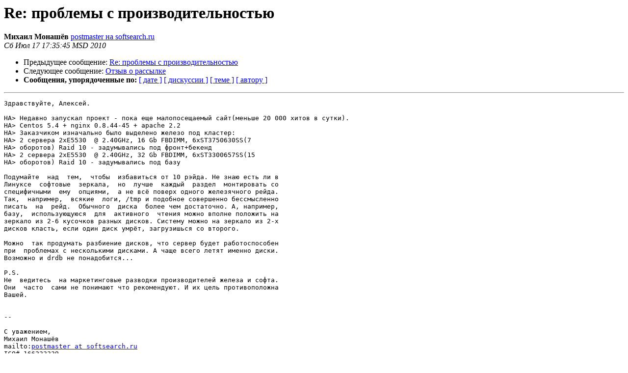

--- FILE ---
content_type: text/html
request_url: https://mailman.nginx.org/pipermail/nginx-ru/2010-July/035647.html
body_size: 3961
content:
<!DOCTYPE HTML PUBLIC "-//W3C//DTD HTML 3.2//EN">
<HTML>
 <HEAD>
   <TITLE> Re: проблемы с производительностью
   </TITLE>
   <LINK REL="Index" HREF="index.html" >
   <LINK REL="made" HREF="mailto:nginx-ru%40nginx.org?Subject=Re%3A%20%3D%3FUTF-8%3FB%3FUmU6INC/0YDQvtCx0LvQtdC80Ysg0YEg0L/RgNC%2B0LjQt9Cy0L7QtNC40YLQtdC7%3F%3D%0A%09%3D%3FUTF-8%3FB%3F0YzQvdC%2B0YHRgtGM0Y4%3D%3F%3D&In-Reply-To=%3C921384066.20100717173545%40softsearch.ru%3E">
   <META NAME="robots" CONTENT="index,nofollow">
   <META http-equiv="Content-Type" content="text/html; charset=koi8-r">
   <LINK REL="Previous"  HREF="035644.html">
   <LINK REL="Next"  HREF="035646.html">
 </HEAD>
 <BODY BGCOLOR="#ffffff">
   <H1>Re: проблемы с производительностью</H1>
    <B>Михаил Монашёв</B> 
    <A HREF="mailto:nginx-ru%40nginx.org?Subject=Re%3A%20%3D%3FUTF-8%3FB%3FUmU6INC/0YDQvtCx0LvQtdC80Ysg0YEg0L/RgNC%2B0LjQt9Cy0L7QtNC40YLQtdC7%3F%3D%0A%09%3D%3FUTF-8%3FB%3F0YzQvdC%2B0YHRgtGM0Y4%3D%3F%3D&In-Reply-To=%3C921384066.20100717173545%40softsearch.ru%3E"
       TITLE="Re: проблемы с производительностью">postmaster на softsearch.ru
       </A><BR>
    <I>Сб Июл 17 17:35:45 MSD 2010</I>
    <P><UL>
        <LI>Предыдущее сообщение: <A HREF="035644.html">Re: проблемы с производительностью
</A></li>
        <LI>Следующее сообщение: <A HREF="035646.html">Отзыв о рассылке
</A></li>
         <LI> <B>Сообщения, упорядоченные по:</B> 
              <a href="date.html#35647">[ дате ]</a>
              <a href="thread.html#35647">[ дискуссии ]</a>
              <a href="subject.html#35647">[ теме ]</a>
              <a href="author.html#35647">[ автору ]</a>
         </LI>
       </UL>
    <HR>  
<!--beginarticle-->
<PRE>Здравствуйте, Алексей.

НА&gt; Недавно запускал проект - пока еще малопосещаемый сайт(меньше 20 000 хитов в сутки).
НА&gt; Centos 5.4 + nginx 0.8.44-45 + apache 2.2
НА&gt; Заказчиком изначально было выделено железо под кластер:
НА&gt; 2 сервера 2xE5530  @ 2.40GHz, 16 Gb FBDIMM, 6xST3750630SS(7
НА&gt; оборотов) Raid 10 - задумывались под фронт+бекенд
НА&gt; 2 сервера 2хE5530  @ 2.40GHz, 32 Gb FBDIMM, 6xST3300657SS(15
НА&gt; оборотов) Raid 10 - задумывались под базу

Подумайте  над  тем,  чтобы  избавиться от 10 рэйда. Не знаю есть ли в
Линуксе  софтовые  зеркала,  но  лучше  каждый  раздел  монтировать со
специфичными  ему  опциями,  а не всё поверх одного железячного рейда.
Так,  например,  всякие  логи, /tmp и подобное совершенно бессмысленно
писать  на  рейд.  Обычного  диска  более чем достаточно. А, например,
базу,  использующуюся  для  активного  чтения можно вполне положить на
зеркало из 2-6 кусочков разных дисков. Систему можно на зеркало из 2-х
дисков класть, если один диск умрёт, загрузишься со второго.

Можно  так продумать разбиение дисков, что сервер будет работоспособен
при  проблемах с несколькими дисками. А чаще всего летят именно диски.
Возможно и drdb не понадобится...

P.S.
Не  ведитесь  на маркетинговые разводки производителей железа и софта.
Они  часто  сами не понимают что рекомендуют. И их цель противоположна
Вашей.
  

-- 

С уважением,
Михаил Монашёв
mailto:<A HREF="http://nginx.org/mailman/listinfo/nginx-ru">postmaster at softsearch.ru</A>
ICQ# 166233339
<A HREF="http://michael.mindmix.ru/">http://michael.mindmix.ru/</A>
Без бэкапа по жизни.


</PRE>







<!--endarticle-->
    <HR>
    <P><UL>
        <!--threads-->
	<LI>Предыдущее сообщение: <A HREF="035644.html">Re: проблемы с производительностью
</A></li>
	<LI>Следующее сообщение: <A HREF="035646.html">Отзыв о рассылке
</A></li>
         <LI> <B>Сообщения, упорядоченные по:</B> 
              <a href="date.html#35647">[ дате ]</a>
              <a href="thread.html#35647">[ дискуссии ]</a>
              <a href="subject.html#35647">[ теме ]</a>
              <a href="author.html#35647">[ автору ]</a>
         </LI>
       </UL>
<hr>
<a href="http://nginx.org/mailman/listinfo/nginx-ru">Подробная информация о списке рассылки nginx-ru</a><br>
</body></html>
